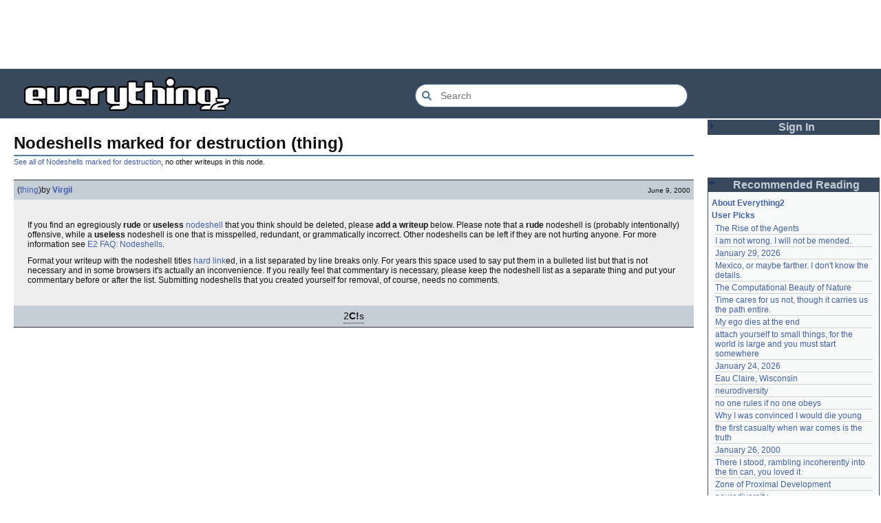

--- FILE ---
content_type: text/html; charset=utf-8
request_url: https://everything2.com/user/Virgil/writeups/Nodeshells+marked+for+destruction
body_size: 5369
content:
<!DOCTYPE html>
<html lang="en">
<head>
<meta charset="utf-8">
<meta http-equiv="X-UA-Compatible" content="IE=Edge" />
<title>Nodeshells marked for destruction (thing)</title>
<link rel="stylesheet" id="basesheet" type="text/css" href="https://s3-us-west-2.amazonaws.com/deployed.everything2.com/12f701fc1c860c10ddd3467bb16b07723732e55f/br/1973976.css" media="all">
<link rel="stylesheet" id="printsheet" type="text/css" href="https://s3-us-west-2.amazonaws.com/deployed.everything2.com/12f701fc1c860c10ddd3467bb16b07723732e55f/br/2004473.css" media="print">
<base href="https://everything2.com">
<link rel="canonical" href="https://everything2.com/user/Virgil/writeups/Nodeshells%20marked%20for%20destruction">
<meta name="robots" content="index,follow">
<meta name="description" content="If you find an egregiously rude or useless nodeshell that you think should be deleted, please add a writeup below. Please note that a rude nodeshell is...">
<!-- Open Graph / Facebook -->
<meta property="og:type" content="article">
<meta property="og:url" content="https://everything2.com/user/Virgil/writeups/Nodeshells%20marked%20for%20destruction">
<meta property="og:title" content="Nodeshells marked for destruction (thing)">
<meta property="og:description" content="If you find an egregiously rude or useless nodeshell that you think should be deleted, please add a writeup below. Please note that a rude nodeshell is...">
<meta property="og:site_name" content="Everything2">
<meta property="article:published_time" content="2000-06-09 22:16:24">
<!-- Twitter -->
<meta name="twitter:card" content="summary">
<meta name="twitter:title" content="Nodeshells marked for destruction (thing)">
<meta name="twitter:description" content="If you find an egregiously rude or useless nodeshell that you think should be deleted, please add a writeup below. Please note that a rude nodeshell is...">
<link rel="icon" href="https://s3-us-west-2.amazonaws.com/deployed.everything2.com/12f701fc1c860c10ddd3467bb16b07723732e55f/static/favicon.ico" type="image/vnd.microsoft.icon">
<!--[if lt IE 8]><link rel="shortcut icon" href="https://s3-us-west-2.amazonaws.com/deployed.everything2.com/12f701fc1c860c10ddd3467bb16b07723732e55f/static/favicon.ico" type="image/x-icon"><![endif]-->
<link rel="alternate" type="application/atom+xml" title="Everything2 New Writeups" href="/node/ticker/New+Writeups+Atom+Feed">
<meta content="width=device-width,initial-scale=1.0,user-scalable=1" name="viewport">
<!-- Preconnect to external resources for faster loading -->
<link rel="preconnect" href="https://www.googletagmanager.com" crossorigin>
<link rel="dns-prefetch" href="https://www.googletagmanager.com">
<link rel="preconnect" href="https://www.google-analytics.com" crossorigin>
<link rel="dns-prefetch" href="https://www.google-analytics.com">
<link rel="preconnect" href="https://s3-us-west-2.amazonaws.com" crossorigin>
<link rel="dns-prefetch" href="https://s3-us-west-2.amazonaws.com">
<link rel="preconnect" href="https://pagead2.googlesyndication.com" crossorigin>
<link rel="dns-prefetch" href="https://pagead2.googlesyndication.com">
<link rel="preconnect" href="https://googleads.g.doubleclick.net" crossorigin>
<link rel="dns-prefetch" href="https://googleads.g.doubleclick.net">
<link rel="preconnect" href="https://tpc.googlesyndication.com" crossorigin>
<link rel="dns-prefetch" href="https://tpc.googlesyndication.com">
<script async src="https://www.googletagmanager.com/gtag/js?id=G-2GBBBF9ZDK"></script>
<script async src="https://pagead2.googlesyndication.com/pagead/js/adsbygoogle.js?client=ca-pub-0613380022572506" crossorigin="anonymous"></script>
<script type="application/ld+json">{"@context":"https://schema.org","@graph":[{"name":"Everything2","description":"Everything2 is a community for fiction, nonfiction, poetry, reviews, and more.","@type":"WebSite","@id":"https://everything2.com/#website","potentialAction":{"@type":"SearchAction","query-input":"required name=search_term_string","target":{"@type":"EntryPoint","urlTemplate":"https://everything2.com/title/{search_term_string}"}},"url":"https://everything2.com/"},{"itemListElement":[{"name":"Home","position":1,"@type":"ListItem","item":"https://everything2.com/"},{"item":"https://everything2.com/title/Nodeshells+marked+for+destruction","name":"Nodeshells marked for destruction","position":2,"@type":"ListItem"},{"@type":"ListItem","position":3,"name":"Nodeshells marked for destruction (thing)"}],"@type":"BreadcrumbList"},{"@type":"Article","datePublished":"2000-06-09 22:16:24","description":"If you find an egregiously rude or useless nodeshell that you think should be deleted, please add a writeup below. Please note that a rude nodeshell is...","isPartOf":{"@id":"https://everything2.com/user/Virgil/writeups/Nodeshells%20marked%20for%20destruction#webpage"},"publisher":{"name":"Everything2","@type":"Organization","url":"https://everything2.com/"},"author":{"url":"https://everything2.com/user/Virgil","name":"Virgil","@type":"Person"},"inLanguage":"en-US","@id":"https://everything2.com/user/Virgil/writeups/Nodeshells%20marked%20for%20destruction#article","headline":"Nodeshells marked for destruction (thing)","url":"https://everything2.com/user/Virgil/writeups/Nodeshells%20marked%20for%20destruction"},{"name":"Nodeshells marked for destruction (thing)","@type":"WebPage","description":"If you find an egregiously rude or useless nodeshell that you think should be deleted, please add a writeup below. Please note that a rude nodeshell is...","mainEntity":{"@id":"https://everything2.com/user/Virgil/writeups/Nodeshells%20marked%20for%20destruction#article"},"isPartOf":{"@id":"https://everything2.com/#website"},"inLanguage":"en-US","@id":"https://everything2.com/user/Virgil/writeups/Nodeshells%20marked%20for%20destruction#webpage","url":"https://everything2.com/user/Virgil/writeups/Nodeshells%20marked%20for%20destruction"}]}</script>
</head>
<body class="writeuppage writeup" itemscope itemtype="http://schema.org/WebPage">
<!-- React renders entire page body -->
<div id="e2-react-page-root"></div>
<script id="nodeinfojson">e2 = {"architecture":"aarch64","lastCommit":"12f701fc1c860c10ddd3467bb16b07723732e55f","developerNodelet":{},"node_id":"596833","newWriteups":[{"is_junk":false,"parent":{"node_id":2213246,"type":"e2node","title":"The Rise of the Agents"},"node_id":"2213236","is_log":false,"writeuptype":"essay","title":"The Rise of the Agents (essay)","author":{"node_id":2049451,"title":"relentless","type":"user"},"notnew":false},{"is_junk":false,"writeuptype":"opinion","is_log":true,"node_id":"2213239","parent":{"node_id":2213237,"type":"e2node","title":"January 29, 2026"},"title":"January 29, 2026 (opinion)","notnew":false,"author":{"node_id":695747,"title":"liha","type":"user"}},{"author":{"node_id":1455010,"type":"user","title":"JD"},"notnew":false,"title":"January 24, 2026 (event)","node_id":"2213235","parent":{"node_id":2213219,"type":"e2node","title":"January 24, 2026"},"is_log":true,"writeuptype":"event","is_junk":false},{"title":"no one rules if no one obeys (person)","author":{"type":"user","title":"gate","node_id":1252419},"notnew":false,"is_junk":false,"parent":{"node_id":2102192,"title":"no one rules if no one obeys","type":"e2node"},"node_id":"2213232","is_log":false,"writeuptype":"person"},{"title":"My ego dies at the end (thing)","notnew":false,"author":{"title":"etouffee","type":"user","node_id":1153472},"is_junk":false,"writeuptype":"thing","is_log":false,"node_id":"2211934","parent":{"node_id":2211933,"type":"e2node","title":"My ego dies at the end"}},{"notnew":false,"author":{"node_id":1017738,"title":"Oolong","type":"user"},"title":"neurodiversity (essay)","writeuptype":"essay","is_log":false,"node_id":"2213231","parent":{"node_id":1708121,"type":"e2node","title":"neurodiversity"},"is_junk":false},{"author":{"type":"user","title":"Glowing Fish","node_id":977360},"notnew":false,"title":"neurodiversity (essay)","is_log":false,"writeuptype":"essay","node_id":"2213226","parent":{"node_id":1708121,"title":"neurodiversity","type":"e2node"},"is_junk":false},{"parent":{"node_id":178855,"title":"Acclimatation","type":"e2node"},"node_id":"2213221","is_log":false,"writeuptype":"thing","is_junk":false,"author":{"node_id":2197862,"type":"user","title":"avebiewa"},"notnew":false,"title":"Acclimatation (thing)"},{"notnew":false,"author":{"type":"user","title":"Finky","node_id":2212534},"title":"Christmas Tree (thing)","writeuptype":"thing","is_log":false,"node_id":"2213218","parent":{"node_id":115971,"title":"Christmas Tree","type":"e2node"},"is_junk":false},{"author":{"title":"passalidae","type":"user","node_id":2178478},"notnew":false,"title":"January 23, 2026 (log)","parent":{"type":"e2node","title":"January 23, 2026","node_id":2213213},"node_id":"2213212","is_log":true,"writeuptype":"log","is_junk":false},{"notnew":false,"author":{"node_id":977360,"title":"Glowing Fish","type":"user"},"title":"Fantastic Four Annual #16 (review)","parent":{"node_id":2213216,"type":"e2node","title":"Fantastic Four Annual #16"},"node_id":"2213217","writeuptype":"review","is_log":false,"is_junk":false},{"is_log":false,"writeuptype":"personal","node_id":"2213189","parent":{"title":"Eau Claire, Wisconsin","type":"e2node","node_id":2213211},"is_junk":false,"author":{"node_id":2201248,"title":"lilah june","type":"user"},"notnew":false,"title":"Eau Claire, Wisconsin (personal)"},{"is_junk":false,"parent":{"node_id":2144970,"type":"e2node","title":"Neurodivergent"},"node_id":"2213206","is_log":false,"writeuptype":"idea","title":"Neurodivergent (idea)","author":{"title":"Oolong","type":"user","node_id":1017738},"notnew":false},{"title":"A Retrospective on the Dena Against ICE Walkout, One Year Later (opinion)","is_junk":false,"is_log":false,"writeuptype":"opinion","author":{"type":"user","title":"Finky","node_id":2212534},"parent":{"node_id":2213204,"title":"A Retrospective on the Dena Against ICE Walkout, One Year Later","type":"e2node"},"node_id":"2213203","notnew":false},{"title":"Mindfulword on Hankies (opinion)","notnew":false,"author":{"title":"mic_ernst","type":"user","node_id":2119789},"is_junk":false,"writeuptype":"opinion","is_log":false,"parent":{"node_id":2213201,"title":"Mindfulword on Hankies","type":"e2node"},"node_id":"2213200"},{"is_log":false,"writeuptype":"thing","parent":{"type":"e2node","title":"Disco Elysium","node_id":2213145},"node_id":"2213195","is_junk":false,"author":{"node_id":2068077,"title":"Dustyblue","type":"user"},"notnew":false,"title":"Disco Elysium (thing)"},{"author":{"title":"wertperch","type":"user","node_id":958245},"notnew":false,"title":"coffee snobs (thing)","is_log":false,"writeuptype":"thing","parent":{"node_id":676472,"title":"coffee snobs","type":"e2node"},"node_id":"2213172","is_junk":false},{"writeuptype":"thing","is_log":false,"parent":{"node_id":2213194,"title":"Twilight Land","type":"e2node"},"node_id":"2213047","is_junk":false,"notnew":false,"author":{"type":"user","title":"Dustyblue","node_id":2068077},"title":"Twilight Land (thing)"},{"title":"Dungeon Crawler Carl (thing)","notnew":false,"author":{"title":"Dustyblue","type":"user","node_id":2068077},"is_junk":false,"parent":{"title":"Dungeon Crawler Carl","type":"e2node","node_id":2211490},"node_id":"2213193","writeuptype":"thing","is_log":false},{"is_junk":false,"is_log":false,"writeuptype":"thing","node_id":"2213066","parent":{"type":"e2node","title":"Conjure Wife","node_id":1534051},"title":"Conjure Wife (thing)","author":{"node_id":2068077,"title":"Dustyblue","type":"user"},"notnew":false},{"is_junk":false,"writeuptype":"review","is_log":false,"parent":{"title":"Telegraph Avenue","type":"e2node","node_id":88301},"node_id":"2213191","title":"Telegraph Avenue (review)","notnew":false,"author":{"node_id":977360,"title":"Glowing Fish","type":"user"}},{"author":{"title":"panamaus","type":"user","node_id":983517},"node_id":"2213186","parent":{"type":"e2node","title":"Mexico, or maybe farther. I don't know the details.","node_id":2151966},"notnew":false,"is_log":false,"writeuptype":"personal","title":"Mexico, or maybe farther. I don't know the details. (personal)","is_junk":false},{"author":{"type":"user","title":"iceowl","node_id":1269886},"notnew":false,"title":"September 15, 2006 (essay)","node_id":"1833807","parent":{"type":"e2node","title":"September 15, 2006","node_id":1833558},"is_log":true,"writeuptype":"essay","is_junk":false},{"is_junk":false,"is_log":false,"writeuptype":"thing","parent":{"node_id":2213187,"title":"A Final Message From Scott Adams","type":"e2node"},"node_id":"2213166","title":"A Final Message From Scott Adams (thing)","author":{"node_id":1902455,"type":"user","title":"Pandeism Fish"},"notnew":false},{"is_junk":false,"is_log":false,"writeuptype":"place","parent":{"node_id":2213184,"title":"Hotworx","type":"e2node"},"node_id":"2213182","title":"Hotworx (place)","author":{"node_id":1505883,"title":"savpixie","type":"user"},"notnew":false},{"notnew":false,"author":{"node_id":5988,"title":"Sylvar","type":"user"},"title":"root log: January update - Live Search is Live! (thing)","writeuptype":"thing","is_log":true,"node_id":"2213173","parent":{"type":"e2node","title":"root log: January update - Live Search is Live!","node_id":2213144},"is_junk":false},{"title":"Row, row, row your boat (thing)","notnew":false,"author":{"type":"user","title":"Pandeism Fish","node_id":1902455},"is_junk":false,"node_id":"2213168","parent":{"type":"e2node","title":"Row, row, row your boat","node_id":944588},"writeuptype":"thing","is_log":false},{"notnew":false,"author":{"type":"user","title":"Oolong","node_id":1017738},"title":"January 15, 2026 (log)","node_id":"2213165","parent":{"type":"e2node","title":"January 15, 2026","node_id":2213170},"writeuptype":"log","is_log":true,"is_junk":false},{"writeuptype":"idea","is_log":false,"node_id":"2213039","parent":{"type":"e2node","title":"Emotive Conjugation","node_id":2212393},"is_junk":false,"notnew":false,"author":{"node_id":3473,"type":"user","title":"teleny"},"title":"Emotive Conjugation (idea)"},{"is_junk":false,"parent":{"type":"e2node","title":"Black Coffee","node_id":98029},"node_id":"2213158","writeuptype":"thing","is_log":false,"title":"Black Coffee (thing)","notnew":false,"author":{"type":"user","title":"wertperch","node_id":958245}},{"node_id":"2213160","parent":{"title":"the blurry boundary between immersion and obsession","type":"e2node","node_id":2213161},"writeuptype":"opinion","is_log":false,"is_junk":false,"notnew":false,"author":{"node_id":2178478,"type":"user","title":"passalidae"},"title":"the blurry boundary between immersion and obsession (opinion)"},{"is_junk":false,"node_id":"2213155","parent":{"node_id":2213156,"type":"e2node","title":"root log: January 2026 - Mobile is live, themes resurrected"},"is_log":true,"writeuptype":"thing","title":"root log: January 2026 - Mobile is live, themes resurrected (thing)","author":{"type":"user","title":"jaybonci","node_id":459692},"notnew":false},{"is_junk":false,"node_id":"2213153","parent":{"node_id":2213152,"title":"A Woman's Story","type":"e2node"},"writeuptype":"review","is_log":false,"title":"A Woman's Story (review)","notnew":false,"author":{"title":"Glowing Fish","type":"user","node_id":977360}},{"title":"Time cares for us not, though it carries us the path entire. (personal)","notnew":false,"author":{"node_id":1866071,"type":"user","title":"Auspice"},"is_junk":false,"parent":{"title":"Time cares for us not, though it carries us the path entire.","type":"e2node","node_id":2184246},"node_id":"2213147","writeuptype":"personal","is_log":false},{"node_id":"2213141","parent":{"node_id":2213144,"title":"root log: January update - Live Search is Live!","type":"e2node"},"is_log":true,"writeuptype":"log","is_junk":false,"author":{"node_id":459692,"title":"jaybonci","type":"user"},"notnew":false,"title":"root log: January update - Live Search is Live! (log)"},{"title":"Skurge the Executioner (person)","author":{"node_id":6339,"title":"Jet-Poop","type":"user"},"notnew":false,"is_junk":false,"node_id":"2213143","parent":{"node_id":2213142,"title":"Skurge the Executioner","type":"e2node"},"is_log":false,"writeuptype":"person"},{"notnew":false,"author":{"title":"Auspice","type":"user","node_id":1866071},"title":"notes written by hand (poetry)","node_id":"2213139","parent":{"node_id":1905443,"type":"e2node","title":"notes written by hand"},"writeuptype":"poetry","is_log":false,"is_junk":false},{"author":{"title":"Glowing Fish","type":"user","node_id":977360},"notnew":false,"title":"In Chancery (review)","parent":{"node_id":2213137,"type":"e2node","title":"In Chancery"},"node_id":"2213138","is_log":false,"writeuptype":"review","is_junk":false},{"notnew":false,"author":{"title":"BookReader","type":"user","node_id":1681230},"title":"Sor Juana (poetry)","parent":{"node_id":2213122,"title":"Sor Juana","type":"e2node"},"node_id":"2213124","writeuptype":"poetry","is_log":false,"is_junk":false}],"recaptcha":{"enabled":true,"publicKey":"6LeF2BwsAAAAAMrkwFG7CXJmF6p0hV2swBxYfqc2"},"user":{"developer":true,"node_id":"779713","title":"Guest User","guest":true,"editor":false,"admin":false,"in_room":"0","chanop":false},"title":"Nodeshells marked for destruction (thing)","hasMessagesNodelet":0,"coolnodes":[{"coolwriteups_id":2213236,"wu_author":"relentless","latest_cool":"2026-01-30 18:58:00","writeupCooled":2,"parentNode":2213246,"parentTitle":"The Rise of the Agents"},{"coolwriteups_id":1160883,"wu_author":"MizerieRose","latest_cool":"2026-01-30 16:50:58","parentNode":1160882,"writeupCooled":3,"parentTitle":"I am not wrong. I will not be mended."},{"wu_author":"savpixie","coolwriteups_id":2213238,"latest_cool":"2026-01-29 23:45:08","parentNode":2213237,"writeupCooled":1,"parentTitle":"January 29, 2026"},{"coolwriteups_id":2213186,"writeupCooled":5,"parentNode":2151966,"latest_cool":"2026-01-29 08:01:24","wu_author":"panamaus","parentTitle":"Mexico, or maybe farther. I don't know the details."},{"writeupCooled":2,"parentNode":1287274,"parentTitle":"The Computational Beauty of Nature","coolwriteups_id":1287275,"wu_author":"charlie_b","latest_cool":"2026-01-29 07:57:30"},{"latest_cool":"2026-01-29 04:53:42","wu_author":"Auspice","coolwriteups_id":2213147,"parentTitle":"Time cares for us not, though it carries us the path entire.","writeupCooled":2,"parentNode":2184246},{"latest_cool":"2026-01-28 22:27:50","coolwriteups_id":2211934,"wu_author":"etouffee","parentTitle":"My ego dies at the end","writeupCooled":3,"parentNode":2211933},{"latest_cool":"2026-01-28 22:01:04","coolwriteups_id":2114149,"wu_author":"moeyz","parentTitle":"attach yourself to small things, for the world is large and you must start somewhere","writeupCooled":5,"parentNode":2066537},{"parentTitle":"January 24, 2026","writeupCooled":1,"parentNode":2213219,"latest_cool":"2026-01-28 18:52:42","wu_author":"JD","coolwriteups_id":2213235},{"latest_cool":"2026-01-28 12:40:05","wu_author":"lilah june","coolwriteups_id":2213189,"parentTitle":"Eau Claire, Wisconsin","writeupCooled":2,"parentNode":2213211},{"latest_cool":"2026-01-28 11:37:57","wu_author":"Oolong","coolwriteups_id":2213231,"parentTitle":"neurodiversity","writeupCooled":2,"parentNode":1708121},{"parentNode":2102192,"writeupCooled":2,"parentTitle":"no one rules if no one obeys","wu_author":"gate","coolwriteups_id":2213232,"latest_cool":"2026-01-28 04:59:56"},{"latest_cool":"2026-01-27 23:33:48","coolwriteups_id":692229,"wu_author":"whizkid","parentTitle":"Why I was convinced I would die young","parentNode":153356,"writeupCooled":2},{"latest_cool":"2026-01-27 07:44:20","coolwriteups_id":1007269,"wu_author":"evilrooster","parentTitle":"the first casualty when war comes is the truth","writeupCooled":3,"parentNode":1007267},{"latest_cool":"2026-01-27 05:49:21","coolwriteups_id":404464,"wu_author":"discofever","parentTitle":"January 26, 2000","parentNode":400828,"writeupCooled":1},{"parentTitle":"There I stood, rambling incoherently into the tin can, you loved it","writeupCooled":3,"parentNode":536979,"latest_cool":"2026-01-27 04:18:05","wu_author":"icicle","coolwriteups_id":2001529},{"latest_cool":"2026-01-26 23:02:34","coolwriteups_id":2123759,"wu_author":"Zephronias","parentTitle":"Zone of Proximal Development","parentNode":2152729,"writeupCooled":1},{"parentNode":1708121,"writeupCooled":1,"parentTitle":"neurodiversity","coolwriteups_id":2213226,"wu_author":"Glowing Fish","latest_cool":"2026-01-26 18:22:45"},{"parentTitle":"Nevermind","parentNode":45146,"writeupCooled":6,"latest_cool":"2026-01-26 14:54:29","wu_author":"Devon","coolwriteups_id":1211695},{"latest_cool":"2026-01-26 06:20:36","wu_author":"Lord Brawl","coolwriteups_id":972500,"parentTitle":"brick and mortar","parentNode":452951,"writeupCooled":2},{"wu_author":"Glowing Fish","coolwriteups_id":2154366,"latest_cool":"2026-01-26 03:49:46","parentNode":1515456,"writeupCooled":2,"parentTitle":"The Mayor of Casterbridge"},{"wu_author":"jaybonci","coolwriteups_id":2213103,"latest_cool":"2026-01-25 12:26:47","writeupCooled":7,"parentNode":2213093,"parentTitle":"root log: January 2026"},{"parentTitle":"September 15, 2006","writeupCooled":5,"parentNode":1833558,"latest_cool":"2026-01-25 11:13:45","wu_author":"iceowl","coolwriteups_id":1833807},{"writeupCooled":2,"parentNode":85493,"parentTitle":"Initial Public Offering","wu_author":"Nordicfrost","coolwriteups_id":1283740,"latest_cool":"2026-01-25 08:22:24"},{"parentNode":178855,"writeupCooled":1,"parentTitle":"Acclimatation","wu_author":"avebiewa","coolwriteups_id":2213221,"latest_cool":"2026-01-25 08:00:07"},{"latest_cool":"2026-01-25 02:17:41","wu_author":"Trilateral Chairman","parentTitle":"Manufacturing Consent","coolwriteups_id":1520245,"writeupCooled":5,"parentNode":48291},{"writeupCooled":4,"parentNode":2213187,"parentTitle":"A Final Message From Scott Adams","wu_author":"Pandeism Fish","coolwriteups_id":2213166,"latest_cool":"2026-01-24 19:29:26"},{"coolwriteups_id":831080,"wu_author":"graceness","latest_cool":"2026-01-24 10:24:05","writeupCooled":6,"parentNode":830822,"parentTitle":"What do you know of me, or I of you?"},{"wu_author":"passalidae","coolwriteups_id":2213212,"latest_cool":"2026-01-24 08:39:46","parentNode":2213213,"writeupCooled":2,"parentTitle":"January 23, 2026"},{"parentTitle":"Twilight Land","latest_cool":"2026-01-24 02:02:52","wu_author":"Dustyblue","writeupCooled":3,"parentNode":2213194,"coolwriteups_id":2213047}],"reactPageMode":true,"pageheader":{"parentLink":{"title":"Nodeshells marked for destruction","otherWriteupCount":0,"node_id":"596824"}},"chatterbox":{"messages":[],"miniMessages":[],"roomName":"outside","roomTopic":"Massive site change may have surfaced various issues. See: [root log: mid-December 2025: Writeup display overhaul], and report any problems. - Publication problems fixed. Thank you -[jaybonci|jb]","showMessagesInChatterbox":1},"use_local_assets":"0","contentData":{"categories":[],"type":"writeup","user":{"title":"Guest User","coolsleft":0,"is_editor":0,"is_admin":0,"node_id":"779713","is_guest":1,"can_vote":0,"can_cool":0},"writeup":{"title":"Nodeshells marked for destruction (thing)","type":"writeup","createtime":"2000-06-09T22:16:24Z","author":{"hidelastseen":0,"type":"user","is_bot":0,"title":"Virgil","node_id":1080927,"lasttime":"2021-03-14T13:54:57Z"},"doctext":"<p>\r\nIf you find an egregiously <b>rude</b> or <b>useless</b> [nodeshell] that you think should be deleted, please <b>add a writeup</b> below. Please note that a <b>rude</b> nodeshell is (probably intentionally) offensive, while a <b>useless</b> nodeshell is one that is misspelled, redundant, or grammatically incorrect. Other nodeshells can be left if they are not hurting anyone. For more information see [E2 FAQ: Nodeshells].\r\n</p>\r\n<p>\r\nFormat your writeup with the nodeshell titles [hard link]ed, in a list separated by line breaks only. For years this space used to say put them in a bulleted list but that is not necessary and in some browsers it's actually an inconvenience. If you really feel that commentary is necessary, please keep the nodeshell list as a separate thing and put your commentary before or after the list. Submitting nodeshells that you created yourself for removal, of course, needs no comments.\r\n</p>","publishtime":"2000-06-09T22:16:24Z","cools":[{"node_id":10051,"title":"mat_catastrophe","type":"user"},{"title":"Hexter","type":"user","node_id":1160905}],"node_id":596833,"writeuptype":"thing"},"parent_categories":[]},"nodetype":"writeup","node":{"node_id":"596833","createtime":960588984,"title":"Nodeshells marked for destruction (thing)","type":"writeup"},"staffpicks":[{"title":"Limited liability company","type":"e2node","node_id":"919224"},{"node_id":"1741994","title":"Restricting Childbirth","type":"e2node"},{"type":"e2node","title":"Fuck the models","node_id":"769589"},{"title":"Vicar or whatever","type":"e2node","node_id":"1365234"},{"title":"coming out","type":"e2node","node_id":"825430"},{"type":"e2node","title":"Yasser Arafat","node_id":"88179"},{"title":"Bozo the Clown","type":"e2node","node_id":"503897"},{"type":"e2node","title":"World War II","node_id":"14348"},{"node_id":"905113","type":"e2node","title":"The Joy Luck Fight Club"},{"title":"Renaissance","type":"e2node","node_id":"67612"},{"title":"A Map of Dante's Hell","type":"e2node","node_id":"999009"},{"type":"e2node","title":"Brace Yourself","node_id":"554366"},{"node_id":"1265920","title":"Learn to Program","type":"e2node"},{"node_id":"1325203","title":"How to peel and devein shrimp","type":"e2node"},{"node_id":"1461887","title":"Project Monarch","type":"e2node"}],"display_prefs":{"vit_hidelist":0,"edn_hideedev":0,"vit_hidenodeutil":0,"rtn_hidecwu":0,"vit_hidemaintenance":0,"rtn_hideedc":0,"rtn_hidenws":0,"vit_hidenodeinfo":0,"num_newwus":"10","vit_hidemisc":0,"edn_hideutil":0,"nw_nojunk":false},"lastnode_id":null,"guest":1,"assets_location":"https://s3-us-west-2.amazonaws.com/deployed.everything2.com/12f701fc1c860c10ddd3467bb16b07723732e55f","nodeletorder":["sign_in","recommended_reading","new_writeups"]}</script>
<script src="https://s3-us-west-2.amazonaws.com/deployed.everything2.com/12f701fc1c860c10ddd3467bb16b07723732e55f/br/main.bundle.js" type="text/javascript"></script>
</body>
</html>


--- FILE ---
content_type: text/html; charset=utf-8
request_url: https://www.google.com/recaptcha/api2/aframe
body_size: 267
content:
<!DOCTYPE HTML><html><head><meta http-equiv="content-type" content="text/html; charset=UTF-8"></head><body><script nonce="sbJ3xfDnVaPeTM6R8Z-5lA">/** Anti-fraud and anti-abuse applications only. See google.com/recaptcha */ try{var clients={'sodar':'https://pagead2.googlesyndication.com/pagead/sodar?'};window.addEventListener("message",function(a){try{if(a.source===window.parent){var b=JSON.parse(a.data);var c=clients[b['id']];if(c){var d=document.createElement('img');d.src=c+b['params']+'&rc='+(localStorage.getItem("rc::a")?sessionStorage.getItem("rc::b"):"");window.document.body.appendChild(d);sessionStorage.setItem("rc::e",parseInt(sessionStorage.getItem("rc::e")||0)+1);localStorage.setItem("rc::h",'1769821520588');}}}catch(b){}});window.parent.postMessage("_grecaptcha_ready", "*");}catch(b){}</script></body></html>